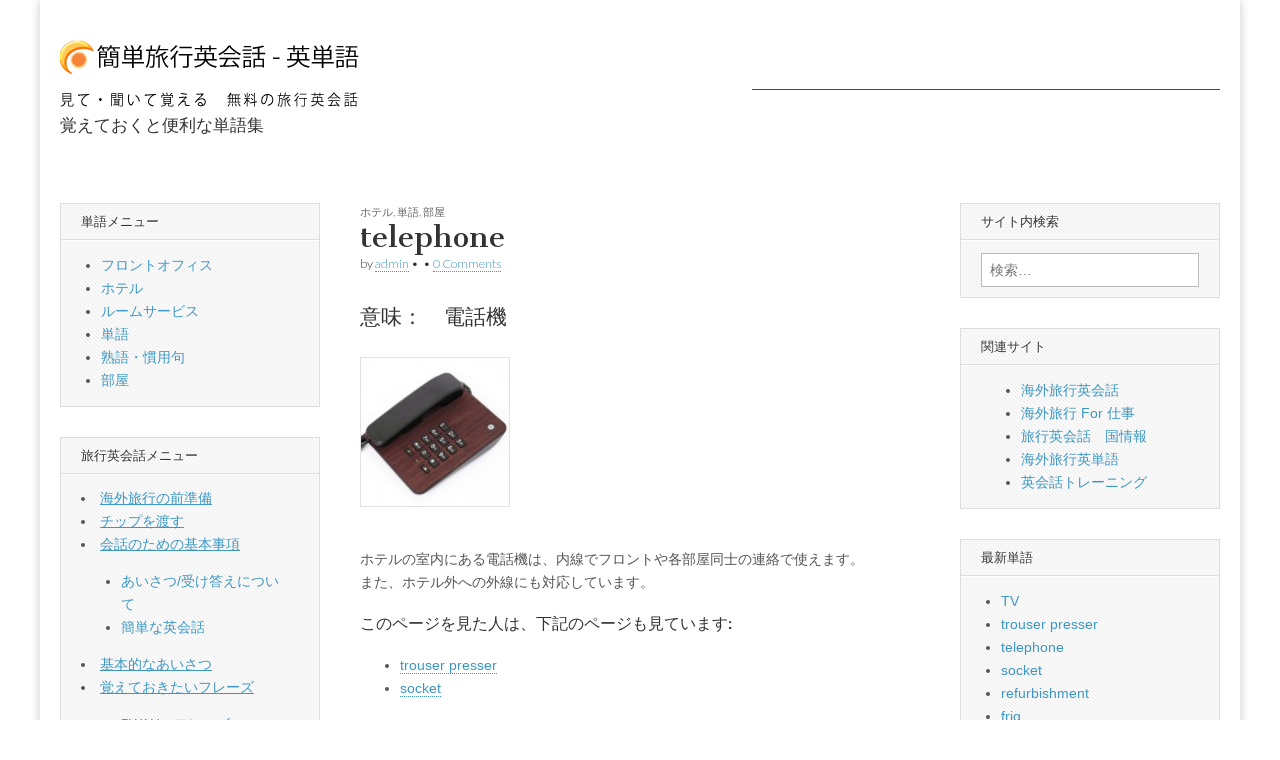

--- FILE ---
content_type: text/html; charset=UTF-8
request_url: https://dictionary.e-eikaiwa.com/telephone/
body_size: 11597
content:
<!DOCTYPE html>
<html lang="ja">
<head>
	<meta charset="UTF-8" />
	<meta name="viewport" content="width=device-width, initial-scale=1.0" />
	<link rel="profile" href="http://gmpg.org/xfn/11" />
	<link rel="pingback" href="https://dictionary.e-eikaiwa.com/xmlrpc.php" />
	<meta name='robots' content='index, follow, max-image-preview:large, max-snippet:-1, max-video-preview:-1' />
	<!-- This site is optimized with the Yoast SEO plugin v21.8.1 - https://yoast.com/wordpress/plugins/seo/ -->
	<title>telephone - 簡単海外旅行英会話 - 英単語</title>
	<link rel="canonical" href="https://dictionary.e-eikaiwa.com/telephone/" />
	<meta property="og:locale" content="ja_JP" />
	<meta property="og:type" content="article" />
	<meta property="og:title" content="telephone - 簡単海外旅行英会話 - 英単語" />
	<meta property="og:description" content="意味：　電話機 ホテルの室内にある電話機は、内線でフロントや各部屋同士の連絡で使&hellip;Read more &rarr;" />
	<meta property="og:url" content="https://dictionary.e-eikaiwa.com/telephone/" />
	<meta property="og:site_name" content="簡単海外旅行英会話 - 英単語" />
	<meta property="article:published_time" content="2015-06-15T14:06:46+00:00" />
	<meta property="article:modified_time" content="2015-06-15T14:11:43+00:00" />
	<meta property="og:image" content="https://dictionary.e-eikaiwa.com/wp-content/uploads/telephone-e1434377039979.jpg" />
	<meta property="og:image:width" content="150" />
	<meta property="og:image:height" content="150" />
	<meta property="og:image:type" content="image/jpeg" />
	<meta name="author" content="admin" />
	<meta name="twitter:card" content="summary_large_image" />
	<meta name="twitter:label1" content="執筆者" />
	<meta name="twitter:data1" content="admin" />
	<script type="application/ld+json" class="yoast-schema-graph">{"@context":"https://schema.org","@graph":[{"@type":"WebPage","@id":"https://dictionary.e-eikaiwa.com/telephone/","url":"https://dictionary.e-eikaiwa.com/telephone/","name":"telephone - 簡単海外旅行英会話 - 英単語","isPartOf":{"@id":"https://dictionary.e-eikaiwa.com/#website"},"primaryImageOfPage":{"@id":"https://dictionary.e-eikaiwa.com/telephone/#primaryimage"},"image":{"@id":"https://dictionary.e-eikaiwa.com/telephone/#primaryimage"},"thumbnailUrl":"https://dictionary.e-eikaiwa.com/wp-content/uploads/telephone-e1434377039979.jpg","datePublished":"2015-06-15T14:06:46+00:00","dateModified":"2015-06-15T14:11:43+00:00","author":{"@id":"https://dictionary.e-eikaiwa.com/#/schema/person/3e2d3d43e864b04776d5bd0f4e36695e"},"breadcrumb":{"@id":"https://dictionary.e-eikaiwa.com/telephone/#breadcrumb"},"inLanguage":"ja","potentialAction":[{"@type":"ReadAction","target":["https://dictionary.e-eikaiwa.com/telephone/"]}]},{"@type":"ImageObject","inLanguage":"ja","@id":"https://dictionary.e-eikaiwa.com/telephone/#primaryimage","url":"https://dictionary.e-eikaiwa.com/wp-content/uploads/telephone-e1434377039979.jpg","contentUrl":"https://dictionary.e-eikaiwa.com/wp-content/uploads/telephone-e1434377039979.jpg","width":150,"height":150,"caption":"電話機"},{"@type":"BreadcrumbList","@id":"https://dictionary.e-eikaiwa.com/telephone/#breadcrumb","itemListElement":[{"@type":"ListItem","position":1,"name":"ホーム","item":"https://dictionary.e-eikaiwa.com/"},{"@type":"ListItem","position":2,"name":"telephone"}]},{"@type":"WebSite","@id":"https://dictionary.e-eikaiwa.com/#website","url":"https://dictionary.e-eikaiwa.com/","name":"簡単海外旅行英会話 - 英単語","description":"覚えておくと便利な単語集","potentialAction":[{"@type":"SearchAction","target":{"@type":"EntryPoint","urlTemplate":"https://dictionary.e-eikaiwa.com/?s={search_term_string}"},"query-input":"required name=search_term_string"}],"inLanguage":"ja"},{"@type":"Person","@id":"https://dictionary.e-eikaiwa.com/#/schema/person/3e2d3d43e864b04776d5bd0f4e36695e","name":"admin","url":"https://dictionary.e-eikaiwa.com/author/admin-ssoutside-bbtech/"}]}</script>
	<!-- / Yoast SEO plugin. -->
<link rel='dns-prefetch' href='//fonts.googleapis.com' />
<link rel="alternate" type="application/rss+xml" title="簡単海外旅行英会話 - 英単語 &raquo; フィード" href="https://dictionary.e-eikaiwa.com/feed/" />
<link rel="alternate" type="application/rss+xml" title="簡単海外旅行英会話 - 英単語 &raquo; コメントフィード" href="https://dictionary.e-eikaiwa.com/comments/feed/" />
<link rel="alternate" type="application/rss+xml" title="簡単海外旅行英会話 - 英単語 &raquo; telephone のコメントのフィード" href="https://dictionary.e-eikaiwa.com/telephone/feed/" />
<script type="text/javascript">
window._wpemojiSettings = {"baseUrl":"https:\/\/s.w.org\/images\/core\/emoji\/14.0.0\/72x72\/","ext":".png","svgUrl":"https:\/\/s.w.org\/images\/core\/emoji\/14.0.0\/svg\/","svgExt":".svg","source":{"concatemoji":"https:\/\/dictionary.e-eikaiwa.com\/wp-includes\/js\/wp-emoji-release.min.js?ver=6.2.8"}};
/*! This file is auto-generated */
!function(e,a,t){var n,r,o,i=a.createElement("canvas"),p=i.getContext&&i.getContext("2d");function s(e,t){p.clearRect(0,0,i.width,i.height),p.fillText(e,0,0);e=i.toDataURL();return p.clearRect(0,0,i.width,i.height),p.fillText(t,0,0),e===i.toDataURL()}function c(e){var t=a.createElement("script");t.src=e,t.defer=t.type="text/javascript",a.getElementsByTagName("head")[0].appendChild(t)}for(o=Array("flag","emoji"),t.supports={everything:!0,everythingExceptFlag:!0},r=0;r<o.length;r++)t.supports[o[r]]=function(e){if(p&&p.fillText)switch(p.textBaseline="top",p.font="600 32px Arial",e){case"flag":return s("\ud83c\udff3\ufe0f\u200d\u26a7\ufe0f","\ud83c\udff3\ufe0f\u200b\u26a7\ufe0f")?!1:!s("\ud83c\uddfa\ud83c\uddf3","\ud83c\uddfa\u200b\ud83c\uddf3")&&!s("\ud83c\udff4\udb40\udc67\udb40\udc62\udb40\udc65\udb40\udc6e\udb40\udc67\udb40\udc7f","\ud83c\udff4\u200b\udb40\udc67\u200b\udb40\udc62\u200b\udb40\udc65\u200b\udb40\udc6e\u200b\udb40\udc67\u200b\udb40\udc7f");case"emoji":return!s("\ud83e\udef1\ud83c\udffb\u200d\ud83e\udef2\ud83c\udfff","\ud83e\udef1\ud83c\udffb\u200b\ud83e\udef2\ud83c\udfff")}return!1}(o[r]),t.supports.everything=t.supports.everything&&t.supports[o[r]],"flag"!==o[r]&&(t.supports.everythingExceptFlag=t.supports.everythingExceptFlag&&t.supports[o[r]]);t.supports.everythingExceptFlag=t.supports.everythingExceptFlag&&!t.supports.flag,t.DOMReady=!1,t.readyCallback=function(){t.DOMReady=!0},t.supports.everything||(n=function(){t.readyCallback()},a.addEventListener?(a.addEventListener("DOMContentLoaded",n,!1),e.addEventListener("load",n,!1)):(e.attachEvent("onload",n),a.attachEvent("onreadystatechange",function(){"complete"===a.readyState&&t.readyCallback()})),(e=t.source||{}).concatemoji?c(e.concatemoji):e.wpemoji&&e.twemoji&&(c(e.twemoji),c(e.wpemoji)))}(window,document,window._wpemojiSettings);
</script>
<style type="text/css">
img.wp-smiley,
img.emoji {
	display: inline !important;
	border: none !important;
	box-shadow: none !important;
	height: 1em !important;
	width: 1em !important;
	margin: 0 0.07em !important;
	vertical-align: -0.1em !important;
	background: none !important;
	padding: 0 !important;
}
</style>
	<link rel='stylesheet' id='wp-block-library-css' href='https://dictionary.e-eikaiwa.com/wp-includes/css/dist/block-library/style.min.css?ver=6.2.8' type='text/css' media='all' />
<link rel='stylesheet' id='classic-theme-styles-css' href='https://dictionary.e-eikaiwa.com/wp-includes/css/classic-themes.min.css?ver=6.2.8' type='text/css' media='all' />
<style id='global-styles-inline-css' type='text/css'>
body{--wp--preset--color--black: #000000;--wp--preset--color--cyan-bluish-gray: #abb8c3;--wp--preset--color--white: #ffffff;--wp--preset--color--pale-pink: #f78da7;--wp--preset--color--vivid-red: #cf2e2e;--wp--preset--color--luminous-vivid-orange: #ff6900;--wp--preset--color--luminous-vivid-amber: #fcb900;--wp--preset--color--light-green-cyan: #7bdcb5;--wp--preset--color--vivid-green-cyan: #00d084;--wp--preset--color--pale-cyan-blue: #8ed1fc;--wp--preset--color--vivid-cyan-blue: #0693e3;--wp--preset--color--vivid-purple: #9b51e0;--wp--preset--gradient--vivid-cyan-blue-to-vivid-purple: linear-gradient(135deg,rgba(6,147,227,1) 0%,rgb(155,81,224) 100%);--wp--preset--gradient--light-green-cyan-to-vivid-green-cyan: linear-gradient(135deg,rgb(122,220,180) 0%,rgb(0,208,130) 100%);--wp--preset--gradient--luminous-vivid-amber-to-luminous-vivid-orange: linear-gradient(135deg,rgba(252,185,0,1) 0%,rgba(255,105,0,1) 100%);--wp--preset--gradient--luminous-vivid-orange-to-vivid-red: linear-gradient(135deg,rgba(255,105,0,1) 0%,rgb(207,46,46) 100%);--wp--preset--gradient--very-light-gray-to-cyan-bluish-gray: linear-gradient(135deg,rgb(238,238,238) 0%,rgb(169,184,195) 100%);--wp--preset--gradient--cool-to-warm-spectrum: linear-gradient(135deg,rgb(74,234,220) 0%,rgb(151,120,209) 20%,rgb(207,42,186) 40%,rgb(238,44,130) 60%,rgb(251,105,98) 80%,rgb(254,248,76) 100%);--wp--preset--gradient--blush-light-purple: linear-gradient(135deg,rgb(255,206,236) 0%,rgb(152,150,240) 100%);--wp--preset--gradient--blush-bordeaux: linear-gradient(135deg,rgb(254,205,165) 0%,rgb(254,45,45) 50%,rgb(107,0,62) 100%);--wp--preset--gradient--luminous-dusk: linear-gradient(135deg,rgb(255,203,112) 0%,rgb(199,81,192) 50%,rgb(65,88,208) 100%);--wp--preset--gradient--pale-ocean: linear-gradient(135deg,rgb(255,245,203) 0%,rgb(182,227,212) 50%,rgb(51,167,181) 100%);--wp--preset--gradient--electric-grass: linear-gradient(135deg,rgb(202,248,128) 0%,rgb(113,206,126) 100%);--wp--preset--gradient--midnight: linear-gradient(135deg,rgb(2,3,129) 0%,rgb(40,116,252) 100%);--wp--preset--duotone--dark-grayscale: url('#wp-duotone-dark-grayscale');--wp--preset--duotone--grayscale: url('#wp-duotone-grayscale');--wp--preset--duotone--purple-yellow: url('#wp-duotone-purple-yellow');--wp--preset--duotone--blue-red: url('#wp-duotone-blue-red');--wp--preset--duotone--midnight: url('#wp-duotone-midnight');--wp--preset--duotone--magenta-yellow: url('#wp-duotone-magenta-yellow');--wp--preset--duotone--purple-green: url('#wp-duotone-purple-green');--wp--preset--duotone--blue-orange: url('#wp-duotone-blue-orange');--wp--preset--font-size--small: 13px;--wp--preset--font-size--medium: 20px;--wp--preset--font-size--large: 36px;--wp--preset--font-size--x-large: 42px;--wp--preset--spacing--20: 0.44rem;--wp--preset--spacing--30: 0.67rem;--wp--preset--spacing--40: 1rem;--wp--preset--spacing--50: 1.5rem;--wp--preset--spacing--60: 2.25rem;--wp--preset--spacing--70: 3.38rem;--wp--preset--spacing--80: 5.06rem;--wp--preset--shadow--natural: 6px 6px 9px rgba(0, 0, 0, 0.2);--wp--preset--shadow--deep: 12px 12px 50px rgba(0, 0, 0, 0.4);--wp--preset--shadow--sharp: 6px 6px 0px rgba(0, 0, 0, 0.2);--wp--preset--shadow--outlined: 6px 6px 0px -3px rgba(255, 255, 255, 1), 6px 6px rgba(0, 0, 0, 1);--wp--preset--shadow--crisp: 6px 6px 0px rgba(0, 0, 0, 1);}:where(.is-layout-flex){gap: 0.5em;}body .is-layout-flow > .alignleft{float: left;margin-inline-start: 0;margin-inline-end: 2em;}body .is-layout-flow > .alignright{float: right;margin-inline-start: 2em;margin-inline-end: 0;}body .is-layout-flow > .aligncenter{margin-left: auto !important;margin-right: auto !important;}body .is-layout-constrained > .alignleft{float: left;margin-inline-start: 0;margin-inline-end: 2em;}body .is-layout-constrained > .alignright{float: right;margin-inline-start: 2em;margin-inline-end: 0;}body .is-layout-constrained > .aligncenter{margin-left: auto !important;margin-right: auto !important;}body .is-layout-constrained > :where(:not(.alignleft):not(.alignright):not(.alignfull)){max-width: var(--wp--style--global--content-size);margin-left: auto !important;margin-right: auto !important;}body .is-layout-constrained > .alignwide{max-width: var(--wp--style--global--wide-size);}body .is-layout-flex{display: flex;}body .is-layout-flex{flex-wrap: wrap;align-items: center;}body .is-layout-flex > *{margin: 0;}:where(.wp-block-columns.is-layout-flex){gap: 2em;}.has-black-color{color: var(--wp--preset--color--black) !important;}.has-cyan-bluish-gray-color{color: var(--wp--preset--color--cyan-bluish-gray) !important;}.has-white-color{color: var(--wp--preset--color--white) !important;}.has-pale-pink-color{color: var(--wp--preset--color--pale-pink) !important;}.has-vivid-red-color{color: var(--wp--preset--color--vivid-red) !important;}.has-luminous-vivid-orange-color{color: var(--wp--preset--color--luminous-vivid-orange) !important;}.has-luminous-vivid-amber-color{color: var(--wp--preset--color--luminous-vivid-amber) !important;}.has-light-green-cyan-color{color: var(--wp--preset--color--light-green-cyan) !important;}.has-vivid-green-cyan-color{color: var(--wp--preset--color--vivid-green-cyan) !important;}.has-pale-cyan-blue-color{color: var(--wp--preset--color--pale-cyan-blue) !important;}.has-vivid-cyan-blue-color{color: var(--wp--preset--color--vivid-cyan-blue) !important;}.has-vivid-purple-color{color: var(--wp--preset--color--vivid-purple) !important;}.has-black-background-color{background-color: var(--wp--preset--color--black) !important;}.has-cyan-bluish-gray-background-color{background-color: var(--wp--preset--color--cyan-bluish-gray) !important;}.has-white-background-color{background-color: var(--wp--preset--color--white) !important;}.has-pale-pink-background-color{background-color: var(--wp--preset--color--pale-pink) !important;}.has-vivid-red-background-color{background-color: var(--wp--preset--color--vivid-red) !important;}.has-luminous-vivid-orange-background-color{background-color: var(--wp--preset--color--luminous-vivid-orange) !important;}.has-luminous-vivid-amber-background-color{background-color: var(--wp--preset--color--luminous-vivid-amber) !important;}.has-light-green-cyan-background-color{background-color: var(--wp--preset--color--light-green-cyan) !important;}.has-vivid-green-cyan-background-color{background-color: var(--wp--preset--color--vivid-green-cyan) !important;}.has-pale-cyan-blue-background-color{background-color: var(--wp--preset--color--pale-cyan-blue) !important;}.has-vivid-cyan-blue-background-color{background-color: var(--wp--preset--color--vivid-cyan-blue) !important;}.has-vivid-purple-background-color{background-color: var(--wp--preset--color--vivid-purple) !important;}.has-black-border-color{border-color: var(--wp--preset--color--black) !important;}.has-cyan-bluish-gray-border-color{border-color: var(--wp--preset--color--cyan-bluish-gray) !important;}.has-white-border-color{border-color: var(--wp--preset--color--white) !important;}.has-pale-pink-border-color{border-color: var(--wp--preset--color--pale-pink) !important;}.has-vivid-red-border-color{border-color: var(--wp--preset--color--vivid-red) !important;}.has-luminous-vivid-orange-border-color{border-color: var(--wp--preset--color--luminous-vivid-orange) !important;}.has-luminous-vivid-amber-border-color{border-color: var(--wp--preset--color--luminous-vivid-amber) !important;}.has-light-green-cyan-border-color{border-color: var(--wp--preset--color--light-green-cyan) !important;}.has-vivid-green-cyan-border-color{border-color: var(--wp--preset--color--vivid-green-cyan) !important;}.has-pale-cyan-blue-border-color{border-color: var(--wp--preset--color--pale-cyan-blue) !important;}.has-vivid-cyan-blue-border-color{border-color: var(--wp--preset--color--vivid-cyan-blue) !important;}.has-vivid-purple-border-color{border-color: var(--wp--preset--color--vivid-purple) !important;}.has-vivid-cyan-blue-to-vivid-purple-gradient-background{background: var(--wp--preset--gradient--vivid-cyan-blue-to-vivid-purple) !important;}.has-light-green-cyan-to-vivid-green-cyan-gradient-background{background: var(--wp--preset--gradient--light-green-cyan-to-vivid-green-cyan) !important;}.has-luminous-vivid-amber-to-luminous-vivid-orange-gradient-background{background: var(--wp--preset--gradient--luminous-vivid-amber-to-luminous-vivid-orange) !important;}.has-luminous-vivid-orange-to-vivid-red-gradient-background{background: var(--wp--preset--gradient--luminous-vivid-orange-to-vivid-red) !important;}.has-very-light-gray-to-cyan-bluish-gray-gradient-background{background: var(--wp--preset--gradient--very-light-gray-to-cyan-bluish-gray) !important;}.has-cool-to-warm-spectrum-gradient-background{background: var(--wp--preset--gradient--cool-to-warm-spectrum) !important;}.has-blush-light-purple-gradient-background{background: var(--wp--preset--gradient--blush-light-purple) !important;}.has-blush-bordeaux-gradient-background{background: var(--wp--preset--gradient--blush-bordeaux) !important;}.has-luminous-dusk-gradient-background{background: var(--wp--preset--gradient--luminous-dusk) !important;}.has-pale-ocean-gradient-background{background: var(--wp--preset--gradient--pale-ocean) !important;}.has-electric-grass-gradient-background{background: var(--wp--preset--gradient--electric-grass) !important;}.has-midnight-gradient-background{background: var(--wp--preset--gradient--midnight) !important;}.has-small-font-size{font-size: var(--wp--preset--font-size--small) !important;}.has-medium-font-size{font-size: var(--wp--preset--font-size--medium) !important;}.has-large-font-size{font-size: var(--wp--preset--font-size--large) !important;}.has-x-large-font-size{font-size: var(--wp--preset--font-size--x-large) !important;}
.wp-block-navigation a:where(:not(.wp-element-button)){color: inherit;}
:where(.wp-block-columns.is-layout-flex){gap: 2em;}
.wp-block-pullquote{font-size: 1.5em;line-height: 1.6;}
</style>
<link rel='stylesheet' id='google_fonts-css' href='//fonts.googleapis.com/css?family=Cantata+One|Lato:300,700' type='text/css' media='all' />
<link rel='stylesheet' id='theme_stylesheet-css' href='https://dictionary.e-eikaiwa.com/wp-content/themes/magazine-basic/style.css?ver=6.2.8' type='text/css' media='all' />
<link rel='stylesheet' id='font_awesome-css' href='https://dictionary.e-eikaiwa.com/wp-content/themes/magazine-basic/library/css/font-awesome.css?ver=4.7.0' type='text/css' media='all' />
<link rel='stylesheet' id='wp-pagenavi-css' href='https://dictionary.e-eikaiwa.com/wp-content/plugins/wp-pagenavi/pagenavi-css.css?ver=2.70' type='text/css' media='all' />
<script type='text/javascript' src='https://dictionary.e-eikaiwa.com/wp-includes/js/jquery/jquery.min.js?ver=3.6.4' id='jquery-core-js'></script>
<script type='text/javascript' src='https://dictionary.e-eikaiwa.com/wp-includes/js/jquery/jquery-migrate.min.js?ver=3.4.0' id='jquery-migrate-js'></script>
<link rel="https://api.w.org/" href="https://dictionary.e-eikaiwa.com/wp-json/" /><link rel="alternate" type="application/json" href="https://dictionary.e-eikaiwa.com/wp-json/wp/v2/posts/428" /><link rel="EditURI" type="application/rsd+xml" title="RSD" href="https://dictionary.e-eikaiwa.com/xmlrpc.php?rsd" />
<link rel="wlwmanifest" type="application/wlwmanifest+xml" href="https://dictionary.e-eikaiwa.com/wp-includes/wlwmanifest.xml" />
<meta name="generator" content="WordPress 6.2.8" />
<link rel='shortlink' href='https://dictionary.e-eikaiwa.com/?p=428' />
<link rel="alternate" type="application/json+oembed" href="https://dictionary.e-eikaiwa.com/wp-json/oembed/1.0/embed?url=https%3A%2F%2Fdictionary.e-eikaiwa.com%2Ftelephone%2F" />
<link rel="alternate" type="text/xml+oembed" href="https://dictionary.e-eikaiwa.com/wp-json/oembed/1.0/embed?url=https%3A%2F%2Fdictionary.e-eikaiwa.com%2Ftelephone%2F&#038;format=xml" />
		<script type="text/javascript">
				(function(c,l,a,r,i,t,y){
					c[a]=c[a]||function(){(c[a].q=c[a].q||[]).push(arguments)};t=l.createElement(r);t.async=1;
					t.src="https://www.clarity.ms/tag/"+i+"?ref=wordpress";y=l.getElementsByTagName(r)[0];y.parentNode.insertBefore(t,y);
				})(window, document, "clarity", "script", "hvhpnodn6z");
		</script>
		<style>
#site-title a,#site-description{color:#333 !important}
#page{background-color:#ffffff}
.entry-meta a,.entry-content a,.widget a{color:#3D97C2}
</style>
	<style type="text/css" id="custom-background-css">
body.custom-background { background-color: #ffffff; }
</style>
	<link rel="icon" href="https://dictionary.e-eikaiwa.com/wp-content/uploads/favicon.png" sizes="32x32" />
<link rel="icon" href="https://dictionary.e-eikaiwa.com/wp-content/uploads/favicon.png" sizes="192x192" />
<link rel="apple-touch-icon" href="https://dictionary.e-eikaiwa.com/wp-content/uploads/favicon.png" />
<meta name="msapplication-TileImage" content="https://dictionary.e-eikaiwa.com/wp-content/uploads/favicon.png" />
</head>
<body class="post-template-default single single-post postid-428 single-format-standard custom-background">
	<div id="page" class="grid  ">
		<header id="header" class="row" role="banner">
			<div class="c12">
				<div id="mobile-menu">
					<a href="#" class="left-menu"><i class="fa fa-reorder"></i></a>
					<a href="#"><i class="fa fa-search"></i></a>
				</div>
				<div id="drop-down-search"><form role="search" method="get" class="search-form" action="https://dictionary.e-eikaiwa.com/">
				<label>
					<span class="screen-reader-text">検索:</span>
					<input type="search" class="search-field" placeholder="検索&hellip;" value="" name="s" />
				</label>
				<input type="submit" class="search-submit" value="検索" />
			</form></div>
								<div class="title-logo-wrapper fl">
											<a href="https://dictionary.e-eikaiwa.com" title="簡単海外旅行英会話 &#8211; 英単語" id="site-logo"  rel="home"><img src="http://dictionary.e-eikaiwa.com/wp-content/uploads/title-d1.png" alt="簡単海外旅行英会話 &#8211; 英単語" /></a>
										<div class="header-group">
												<div id="site-title" class="remove"><a href="https://dictionary.e-eikaiwa.com" title="簡単海外旅行英会話 &#8211; 英単語" rel="home">簡単海外旅行英会話 &#8211; 英単語</a></div>
						<div id="site-description">覚えておくと便利な単語集</div>					</div>
				</div>
									<div id="header-widgets" class="fl">
						<aside id="text-15" class="header-widget widget_text">			<div class="textwidget"><script async src="//pagead2.googlesyndication.com/pagead/js/adsbygoogle.js"></script>
<!-- 旅行英会話　タイトル横 -->
<ins class="adsbygoogle"
     style="display:inline-block;width:468px;height:60px"
     data-ad-client="ca-pub-3845795048100745"
     data-ad-slot="5850719698"></ins>
<script>
(adsbygoogle = window.adsbygoogle || []).push({});
</script></div>
		</aside>					</div>
			</div><!-- .c12 -->
<!-- Matomo -->
<script>
  var _paq = window._paq = window._paq || [];
  /* tracker methods like "setCustomDimension" should be called before "trackPageView" */
  _paq.push(['trackPageView']);
  _paq.push(['enableLinkTracking']);
  (function() {
    var u="//bagoo.xsrv.jp/matomo/";
    _paq.push(['setTrackerUrl', u+'matomo.php']);
    _paq.push(['setSiteId', '3']);
    var d=document, g=d.createElement('script'), s=d.getElementsByTagName('script')[0];
    g.async=true; g.src=u+'matomo.js'; s.parentNode.insertBefore(g,s);
  })();
</script>
<!-- End Matomo Code -->
		</header><!-- #header.row -->
		<div id="main" class="row">
	<div id="primary" class="c6 push3" role="main">
			<article id="post-428" class="post-428 post type-post status-publish format-standard has-post-thumbnail hentry category-3 category-7 category-8 tag-t tag-42 tag-45">
	    <header>
                <div class="post-category"><a href="https://dictionary.e-eikaiwa.com/category/%e5%8d%98%e8%aa%9e/%e3%83%9b%e3%83%86%e3%83%ab/" rel="category tag">ホテル</a>, <a href="https://dictionary.e-eikaiwa.com/category/%e5%8d%98%e8%aa%9e/" rel="category tag">単語</a>, <a href="https://dictionary.e-eikaiwa.com/category/%e5%8d%98%e8%aa%9e/%e9%83%a8%e5%b1%8b/" rel="category tag">部屋</a></div>
            <h1 class="entry-title">telephone</h1>
    <div class="entry-meta">
        by <span class="vcard author"><span class="fn"><a href="https://dictionary.e-eikaiwa.com/author/admin-ssoutside-bbtech/" title="Posts by admin" rel="author">admin</a></span></span>&nbsp;&bull;&nbsp;<time class="published" datetime="2015-06-15"></time>&nbsp;&bull;&nbsp;<a href="https://dictionary.e-eikaiwa.com/telephone/#respond">0 Comments</a>    </div>
</header>
	    <div class="entry-content">
		    <h2>意味：　電話機</h2>
<p><img decoding="async" src="https://dictionary.e-eikaiwa.com/wp-content/uploads/telephone-150x150.jpg" alt="電話機" width="150" height="150" class="alignnone size-thumbnail wp-image-418" /></p>
<p>
ホテルの室内にある電話機は、内線でフロントや各部屋同士の連絡で使えます。<br />
また、ホテル外への外線にも対応しています。</p>
<div class="wz-followed-posts wherego_related    "><h3>このページを見た人は、下記のページも見ています:</h3> <ul><li><a href="https://dictionary.e-eikaiwa.com/trouser-presser/"    ><span class="wherego_title">trouser presser</span></a></li><li><a href="https://dictionary.e-eikaiwa.com/socket/"    ><span class="wherego_title">socket</span></a></li></ul></div>	    </div><!-- .entry-content -->
	        <footer class="entry">
	    <p class="tags">Tags: <a href="https://dictionary.e-eikaiwa.com/tag/t/" rel="tag">t</a> <a href="https://dictionary.e-eikaiwa.com/tag/%e3%81%a6/" rel="tag">て</a> <a href="https://dictionary.e-eikaiwa.com/tag/%e3%83%9b%e3%83%86%e3%83%ab/" rel="tag">ホテル</a></p>	</footer><!-- .entry -->
	</article><!-- #post-428 -->
			<div id="posts-pagination">
				<h3 class="screen-reader-text">Post navigation</h3>
				<div class="previous fl"><a href="https://dictionary.e-eikaiwa.com/socket/" rel="prev">&larr; socket</a></div>
				<div class="next fr"><a href="https://dictionary.e-eikaiwa.com/trouser-presser/" rel="next">trouser presser &rarr;</a></div>
			</div><!-- #posts-pagination -->
<div id="comments" class="comments-area">
</div><!-- #comments .comments-area -->
			</div><!-- #primary -->
	<div id="secondary" class="c3 pull6" role="complementary">
		<aside id="categories-3" class="widget widget_categories"><h3 class="widget-title">単語メニュー</h3>
			<ul>
					<li class="cat-item cat-item-5"><a href="https://dictionary.e-eikaiwa.com/category/%e5%8d%98%e8%aa%9e/%e3%83%9b%e3%83%86%e3%83%ab/%e3%83%95%e3%83%ad%e3%83%b3%e3%83%88%e3%82%aa%e3%83%95%e3%82%a3%e3%82%b9/">フロントオフィス</a>
</li>
	<li class="cat-item cat-item-3"><a href="https://dictionary.e-eikaiwa.com/category/%e5%8d%98%e8%aa%9e/%e3%83%9b%e3%83%86%e3%83%ab/">ホテル</a>
</li>
	<li class="cat-item cat-item-9"><a href="https://dictionary.e-eikaiwa.com/category/%e3%83%ab%e3%83%bc%e3%83%a0%e3%82%b5%e3%83%bc%e3%83%93%e3%82%b9/">ルームサービス</a>
</li>
	<li class="cat-item cat-item-7"><a href="https://dictionary.e-eikaiwa.com/category/%e5%8d%98%e8%aa%9e/">単語</a>
</li>
	<li class="cat-item cat-item-1"><a href="https://dictionary.e-eikaiwa.com/category/idiom/">熟語・慣用句</a>
</li>
	<li class="cat-item cat-item-8"><a href="https://dictionary.e-eikaiwa.com/category/%e5%8d%98%e8%aa%9e/%e9%83%a8%e5%b1%8b/">部屋</a>
</li>
			</ul>
			</aside><aside id="text-10" class="widget widget_text"><h3 class="widget-title">旅行英会話メニュー</h3>			<div class="textwidget"><li class="cat-item cat-item-35"><a href="https://www.e-eikaiwa.com/category/ready">海外旅行の前準備</a>
</li>
<li class="cat-item cat-item-174"><a href="https://www.e-eikaiwa.com/category/%e3%83%81%e3%83%83%e3%83%97%e3%82%92%e6%b8%a1%e3%81%99">チップを渡す</a>
</li>
<li class="cat-item cat-item-133"><a href="https://www.e-eikaiwa.com/category/%e4%bc%9a%e8%a9%b1%e3%81%ae%e3%81%9f%e3%82%81%e3%81%ae%e5%9f%ba%e6%9c%ac%e4%ba%8b%e9%a0%85">会話のための基本事項</a>
<ul class='children'>
<li class="cat-item cat-item-146"><a href="https://www.e-eikaiwa.com/category/%e4%bc%9a%e8%a9%b1%e3%81%ae%e3%81%9f%e3%82%81%e3%81%ae%e5%9f%ba%e6%9c%ac%e4%ba%8b%e9%a0%85/%e3%81%82%e3%81%84%e3%81%95%e3%81%a4%e5%8f%97%e3%81%91%e7%ad%94%e3%81%88%e3%81%ab%e3%81%a4%e3%81%84%e3%81%a6">あいさつ/受け答えについて</a>
</li>
<li class="cat-item cat-item-164"><a href="https://www.e-eikaiwa.com/category/%e4%bc%9a%e8%a9%b1%e3%81%ae%e3%81%9f%e3%82%81%e3%81%ae%e5%9f%ba%e6%9c%ac%e4%ba%8b%e9%a0%85/%e7%b0%a1%e5%8d%98%e3%81%aa%e8%8b%b1%e4%bc%9a%e8%a9%b1">簡単な英会話</a>
</li>
</ul>
</li>
<li class="cat-item cat-item-1"><a href="https://www.e-eikaiwa.com/category/basic-greeting" title="基本的なあいさつ">基本的なあいさつ</a>
</li>
<li class="cat-item cat-item-3"><a href="https://www.e-eikaiwa.com/category/memorize" title="覚えておきたいフレーズ">覚えておきたいフレーズ</a>
<ul class='children'>
<li class="cat-item cat-item-31"><a href="https://www.e-eikaiwa.com/category/memorize/5w1h-phrase" title="5W1Hのフレーズ">5W1Hのフレーズ</a>
</li>
<li class="cat-item cat-item-132"><a href="https://www.e-eikaiwa.com/category/memorize/%e5%9f%ba%e6%9c%ac%e7%9a%84%e3%81%aa%e8%a8%80%e3%81%84%e6%96%b9">基本的な言い方</a>
</li>
</ul>
</li>
<li class="cat-item cat-item-4"><a href="https://www.e-eikaiwa.com/category/reservation" title="ホテル/宿泊 予約する">ホテル/宿泊 予約</a>
</li>
<li class="cat-item cat-item-5"><a href="https://www.e-eikaiwa.com/category/air-port" title="空港/乗り換え">空港/乗り換え</a>
<ul class='children'>
<li class="cat-item cat-item-130"><a href="https://www.e-eikaiwa.com/category/air-port/%e6%a1%88%e5%86%85%e6%89%80">案内所</a>
</li>
</ul>
</li>
<li class="cat-item cat-item-6"><a href="https://www.e-eikaiwa.com/category/embarkation" title="機内搭乗">機内搭乗</a>
</li>
<li class="cat-item cat-item-7"><a href="https://www.e-eikaiwa.com/category/in-flight-service" title="機内サービス">機内サービス</a>
</li>
<li class="cat-item cat-item-8"><a href="https://www.e-eikaiwa.com/category/baggage" title="荷物の受け取り">荷物の受け取り</a>
</li>
<li class="cat-item cat-item-9"><a href="https://www.e-eikaiwa.com/category/immigration" title="入国審査">入国審査</a>
</li>
<li class="cat-item cat-item-10"><a href="https://www.e-eikaiwa.com/category/custom" title="税関検査">税関検査</a>
</li>
<li class="cat-item cat-item-11"><a href="https://www.e-eikaiwa.com/category/exchange" title="両替え">両替え</a>
</li>
<li class="cat-item cat-item-12"><a href="https://www.e-eikaiwa.com/category/public" title="公共の乗り物">公共の乗り物</a>
</li>
<li class="cat-item cat-item-13"><a href="https://www.e-eikaiwa.com/category/taxi" title="タクシー">タクシー</a>
</li>
<li class="cat-item cat-item-14"><a href="https://www.e-eikaiwa.com/category/rent-a-car" title="レンタカー">レンタカー</a>
</li>
<li class="cat-item cat-item-15"><a href="https://www.e-eikaiwa.com/category/drive" title="ドライブ">ドライブ</a>
</li>
<li class="cat-item cat-item-16"><a href="https://www.e-eikaiwa.com/category/stay-hotel" title="ホテル/宿泊">ホテル/宿泊</a>
<ul class='children'>
<li class="cat-item cat-item-17"><a href="https://www.e-eikaiwa.com/category/stay-hotel/order_in_hotel" title="依頼する">依頼する</a>
</li>
<li class="cat-item cat-item-18"><a href="https://www.e-eikaiwa.com/category/stay-hotel/room-service" title="ルームサービス / クレーム">ルームサービス / クレーム</a>
</li>
</ul>
</li>
<li class="cat-item cat-item-19"><a href="https://www.e-eikaiwa.com/category/cafe-first_food" title="カフェテリア / ファーストフード">カフェテリア / ファーストフード</a>
</li>
<li class="cat-item cat-item-20"><a href="https://www.e-eikaiwa.com/category/restrant" title="レストラン　予約・注文する">レストラン　予約・注文</a>
</li>
<li class="cat-item cat-item-21"><a href="https://www.e-eikaiwa.com/category/payment" title="クレーム・支払い">クレーム・支払い</a>
</li>
<li class="cat-item cat-item-22"><a href="https://www.e-eikaiwa.com/category/information" title="情報収集/たずねる">情報収集/たずねる</a>
</li>
<li class="cat-item cat-item-23"><a href="https://www.e-eikaiwa.com/category/sightseeing" title="鑑賞・観劇 /バス/観光地 ">鑑賞・観劇 /バス/観光地</a>
</li>
<li class="cat-item cat-item-24"><a href="https://www.e-eikaiwa.com/category/sports-night_club" title="スポーツ/ナイトクラブ">スポーツ/ナイトクラブ</a>
</li>
<li class="cat-item cat-item-25"><a href="https://www.e-eikaiwa.com/category/shopping" title="ショッピング">ショッピング・買い物</a>
</li>
<li class="cat-item cat-item-26"><a href="https://www.e-eikaiwa.com/category/lay-away" title="取置き･送付 値引き交渉する ">取置き･送付 値引き交渉</a>
</li>
<li class="cat-item cat-item-27"><a href="https://www.e-eikaiwa.com/category/refund" title="クレーム/返品/交換する">クレーム/返品/交換</a>
</li>
<li class="cat-item cat-item-28"><a href="https://www.e-eikaiwa.com/category/fig" title="体調の説明">体調の説明</a>
</li>
<li class="cat-item cat-item-29"><a href="https://www.e-eikaiwa.com/category/drug" title="薬を買う/飲む">薬を買う/飲む</a>
</li>
<li class="cat-item cat-item-30"><a href="https://www.e-eikaiwa.com/category/helping" title="助けを求める">助けを求める</a>
</li>
<li class="cat-item cat-item-79"><a href="https://www.e-eikaiwa.com/category/words">旅行で使う英単語</a>
<ul class='children'>
<li class="cat-item cat-item-76"><a href="https://www.e-eikaiwa.com/category/words/time-word">時間に関する単語</a>
</li>
<li class="cat-item cat-item-80"><a href="https://www.e-eikaiwa.com/category/words/word-of-body">体に関する英単語</a>
</li>
<li class="cat-item cat-item-72"><a href="https://www.e-eikaiwa.com/category/words/useful-word">携帯品の英単語</a>
</li>
<li class="cat-item cat-item-77"><a href="https://www.e-eikaiwa.com/category/words/put-on">身に着ける物の単語</a>
</li>
<li class="cat-item cat-item-78"><a href="https://www.e-eikaiwa.com/category/words/belongings">身の回りにある物の単語</a>
</li>
<li class="cat-item cat-item-123"><a href="https://www.e-eikaiwa.com/category/words/%e8%b2%b7%e3%81%84%e7%89%a9%e3%81%a7%e4%bd%bf%e3%81%86%e8%8b%b1%e5%8d%98%e8%aa%9e">買い物で使う英単語</a>
</li>
</ul>
</li>
<li class="cat-item cat-item-73"><a href="https://www.e-eikaiwa.com/category/infomation">渡航インフォメーション</a>
<ul class='children'>
<li class="cat-item cat-item-147"><a href="https://www.e-eikaiwa.com/category/infomation/%e6%99%82%e5%b7%ae%e3%83%bb%e7%a5%9d%e6%97%a5%e3%83%bb%e5%a4%a7%e4%bd%bf%e9%a4%a8">時差・祝日・大使館</a>
<ul class='children'>
<li class="cat-item cat-item-148"><a href="https://www.e-eikaiwa.com/category/infomation/%e6%99%82%e5%b7%ae%e3%83%bb%e7%a5%9d%e6%97%a5%e3%83%bb%e5%a4%a7%e4%bd%bf%e9%a4%a8/%e3%82%a2%e3%82%b8%e3%82%a2%e5%9c%b0%e5%9f%9f">アジア地域</a>
</li>
<li class="cat-item cat-item-150"><a href="https://www.e-eikaiwa.com/category/infomation/%e6%99%82%e5%b7%ae%e3%83%bb%e7%a5%9d%e6%97%a5%e3%83%bb%e5%a4%a7%e4%bd%bf%e9%a4%a8/%e5%8c%97%e7%b1%b3%e5%9c%b0%e5%9f%9f">北米地域</a>
</li>
<li class="cat-item cat-item-151"><a href="https://www.e-eikaiwa.com/category/infomation/%e6%99%82%e5%b7%ae%e3%83%bb%e7%a5%9d%e6%97%a5%e3%83%bb%e5%a4%a7%e4%bd%bf%e9%a4%a8/%e6%ac%a7%e5%b7%9e%e5%9c%b0%e5%9f%9f">欧州地域</a>
</li>
<li class="cat-item cat-item-152"><a href="https://www.e-eikaiwa.com/category/infomation/%e6%99%82%e5%b7%ae%e3%83%bb%e7%a5%9d%e6%97%a5%e3%83%bb%e5%a4%a7%e4%bd%bf%e9%a4%a8/%e3%82%aa%e3%82%bb%e3%82%a2%e3%83%8b%e3%82%a2%e5%9c%b0%e5%9f%9f">オセアニア地域</a>
</li>
<li class="cat-item cat-item-149"><a href="https://www.e-eikaiwa.com/category/infomation/%e6%99%82%e5%b7%ae%e3%83%bb%e7%a5%9d%e6%97%a5%e3%83%bb%e5%a4%a7%e4%bd%bf%e9%a4%a8/%e4%b8%ad%e5%8d%97%e7%b1%b3%e5%9c%b0%e5%9f%9f">中南米地域</a>
</li>
<li class="cat-item cat-item-153"><a href="https://www.e-eikaiwa.com/category/infomation/%e6%99%82%e5%b7%ae%e3%83%bb%e7%a5%9d%e6%97%a5%e3%83%bb%e5%a4%a7%e4%bd%bf%e9%a4%a8/%e4%b8%ad%e6%9d%b1%e5%9c%b0%e5%9f%9f">中東地域</a>
</li>
<li class="cat-item cat-item-154"><a href="https://www.e-eikaiwa.com/category/infomation/%e6%99%82%e5%b7%ae%e3%83%bb%e7%a5%9d%e6%97%a5%e3%83%bb%e5%a4%a7%e4%bd%bf%e9%a4%a8/%e3%82%a2%e3%83%95%e3%83%aa%e3%82%ab%e5%9c%b0%e5%9f%9f">アフリカ地域</a>
</li>
</ul>
</li>
</ul>
</li>
<li class="cat-item cat-item-74"><a href="https://www.e-eikaiwa.com/category/announcement">お知らせ</a>
<ul class='children'>
<li class="cat-item cat-item-118"><a href="https://www.e-eikaiwa.com/category/announcement/help">サイト内ヘルプ</a>
</li>
</ul>
</li>
<li class="cat-item cat-item-75"><a href="https://www.e-eikaiwa.com/category/policy">プライバシーポリシー</a>
</li>
</div>
		</aside><aside id="text-11" class="widget widget_text"><h3 class="widget-title">仕事関連メニュー</h3>			<div class="textwidget"><li class="cat-item cat-item-29"><a href="https://work.e-eikaiwa.com/category/%e5%9f%ba%e6%9c%ac%e7%9a%84%e3%81%aa%e4%bc%9a%e8%a9%b1/" title="基本的な会話 に含まれる投稿をすべて表示">基本的な会話</a>
</li>
<li class="cat-item cat-item-30"><a href="https://work.e-eikaiwa.com/category/%e9%9b%bb%e8%a9%b1%e3%81%ae%e5%bf%9c%e7%ad%94/" title="電話の応答 に含まれる投稿をすべて表示">電話の応答</a>
</li>
<li class="cat-item cat-item-31"><a href="https://work.e-eikaiwa.com/category/%e6%84%8f%e8%a6%8b%e3%81%ae%e8%bf%b0%e3%81%b9%e3%82%8b/" title="意見の述べる に含まれる投稿をすべて表示">意見の述べる</a>
</li>
<li class="cat-item cat-item-1"><a href="https://work.e-eikaiwa.com/category/%e7%97%85%e9%99%a2/" title="病院 に含まれる投稿をすべて表示">病院</a>
<ul class='children'>
<li class="cat-item cat-item-47"><a href="https://work.e-eikaiwa.com/category/%e7%97%85%e9%99%a2/%e5%b0%8f%e5%85%90%e7%a7%91/" title="小児科 に含まれる投稿をすべて表示">小児科</a>
</li>
<li class="cat-item cat-item-14"><a href="https://work.e-eikaiwa.com/category/%e7%97%85%e9%99%a2/%e3%82%b1%e3%82%ac/" title="ケガ に含まれる投稿をすべて表示">ケガ</a>
</li>
<li class="cat-item cat-item-3"><a href="https://work.e-eikaiwa.com/category/%e7%97%85%e9%99%a2/%e5%86%85%e7%a7%91/" title="内科 に含まれる投稿をすべて表示">内科</a>
</li>
<li class="cat-item cat-item-4"><a href="https://work.e-eikaiwa.com/category/%e7%97%85%e9%99%a2/%e5%a4%96%e7%a7%91/" title="外科 に含まれる投稿をすべて表示">外科</a>
</li>
<li class="cat-item cat-item-8"><a href="https://work.e-eikaiwa.com/category/%e7%97%85%e9%99%a2/%e6%95%b4%e5%bd%a2%e5%a4%96%e7%a7%91/" title="整形外科 に含まれる投稿をすべて表示">整形外科</a>
</li>
</ul>
</li>
</div>
		</aside>	</div><!-- #secondary.widget-area -->
			<div id="tertiary" class="c3 end" role="complementary">
			<aside id="search-3" class="widget widget_search"><h3 class="widget-title">サイト内検索</h3><form role="search" method="get" class="search-form" action="https://dictionary.e-eikaiwa.com/">
				<label>
					<span class="screen-reader-text">検索:</span>
					<input type="search" class="search-field" placeholder="検索&hellip;" value="" name="s" />
				</label>
				<input type="submit" class="search-submit" value="検索" />
			</form></aside><aside id="text-4" class="widget widget_text"><h3 class="widget-title">関連サイト</h3>			<div class="textwidget"><ul class='xoxo blogroll'>
<li><a href="https://www.e-eikaiwa.com/mob/" rel="me">海外旅行英会話</a></li>
<li><a href="https://work.e-eikaiwa.com/" rel="me">海外旅行 For 仕事</a></li>
<li><a href="https://www.e-eikaiwa.com/db/" rel="me">旅行英会話　国情報</a></li>
<li><a href="https://dictionary.e-eikaiwa.com/" rel="me">海外旅行英単語</a></li>
<li><a href="https://www.e-eikaiwa.com/cgi-local/learning/index.cgi">英会話トレーニング</a></li>
</ul>
</div>
		</aside>
		<aside id="recent-posts-3" class="widget widget_recent_entries">
		<h3 class="widget-title">最新単語</h3>
		<ul>
											<li>
					<a href="https://dictionary.e-eikaiwa.com/tv/">TV</a>
									</li>
											<li>
					<a href="https://dictionary.e-eikaiwa.com/trouser-presser/">trouser presser</a>
									</li>
											<li>
					<a href="https://dictionary.e-eikaiwa.com/telephone/" aria-current="page">telephone</a>
									</li>
											<li>
					<a href="https://dictionary.e-eikaiwa.com/socket/">socket</a>
									</li>
											<li>
					<a href="https://dictionary.e-eikaiwa.com/refurbishment/">refurbishment</a>
									</li>
											<li>
					<a href="https://dictionary.e-eikaiwa.com/frig/">frig</a>
									</li>
											<li>
					<a href="https://dictionary.e-eikaiwa.com/overflow/">overflow</a>
									</li>
											<li>
					<a href="https://dictionary.e-eikaiwa.com/plughole/">plughole</a>
									</li>
											<li>
					<a href="https://dictionary.e-eikaiwa.com/drain/">drain</a>
									</li>
											<li>
					<a href="https://dictionary.e-eikaiwa.com/clothesline/">clothesline</a>
									</li>
											<li>
					<a href="https://dictionary.e-eikaiwa.com/bulb/">bulb</a>
									</li>
											<li>
					<a href="https://dictionary.e-eikaiwa.com/alarm-clock/">alarm clock</a>
									</li>
											<li>
					<a href="https://dictionary.e-eikaiwa.com/air-conditioner/">air-conditioner</a>
									</li>
											<li>
					<a href="https://dictionary.e-eikaiwa.com/valet/">Valet</a>
									</li>
											<li>
					<a href="https://dictionary.e-eikaiwa.com/towel/">towel</a>
									</li>
					</ul>
		</aside><aside id="tag_cloud-3" class="widget widget_tag_cloud"><h3 class="widget-title">タグクラウド</h3><div class="tagcloud"><a href="https://dictionary.e-eikaiwa.com/tag/a/" class="tag-cloud-link tag-link-28 tag-link-position-1" style="font-size: 9.5460122699387pt;" aria-label="a (2個の項目)">a</a>
<a href="https://dictionary.e-eikaiwa.com/tag/b/" class="tag-cloud-link tag-link-30 tag-link-position-2" style="font-size: 8pt;" aria-label="b (1個の項目)">b</a>
<a href="https://dictionary.e-eikaiwa.com/tag/c/" class="tag-cloud-link tag-link-31 tag-link-position-3" style="font-size: 8pt;" aria-label="c (1個の項目)">c</a>
<a href="https://dictionary.e-eikaiwa.com/tag/d/" class="tag-cloud-link tag-link-33 tag-link-position-4" style="font-size: 9.5460122699387pt;" aria-label="d (2個の項目)">d</a>
<a href="https://dictionary.e-eikaiwa.com/tag/f/" class="tag-cloud-link tag-link-38 tag-link-position-5" style="font-size: 8pt;" aria-label="f (1個の項目)">f</a>
<a href="https://dictionary.e-eikaiwa.com/tag/l/" class="tag-cloud-link tag-link-10 tag-link-position-6" style="font-size: 10.576687116564pt;" aria-label="L (3個の項目)">L</a>
<a href="https://dictionary.e-eikaiwa.com/tag/o/" class="tag-cloud-link tag-link-35 tag-link-position-7" style="font-size: 8pt;" aria-label="o (1個の項目)">o</a>
<a href="https://dictionary.e-eikaiwa.com/tag/r/" class="tag-cloud-link tag-link-40 tag-link-position-8" style="font-size: 8pt;" aria-label="r (1個の項目)">r</a>
<a href="https://dictionary.e-eikaiwa.com/tag/s/" class="tag-cloud-link tag-link-15 tag-link-position-9" style="font-size: 12.723926380368pt;" aria-label="s (6個の項目)">s</a>
<a href="https://dictionary.e-eikaiwa.com/tag/t/" class="tag-cloud-link tag-link-21 tag-link-position-10" style="font-size: 12.122699386503pt;" aria-label="t (5個の項目)">t</a>
<a href="https://dictionary.e-eikaiwa.com/tag/v/" class="tag-cloud-link tag-link-25 tag-link-position-11" style="font-size: 8pt;" aria-label="v (1個の項目)">v</a>
<a href="https://dictionary.e-eikaiwa.com/tag/%e3%81%82/" class="tag-cloud-link tag-link-36 tag-link-position-12" style="font-size: 8pt;" aria-label="あ (1個の項目)">あ</a>
<a href="https://dictionary.e-eikaiwa.com/tag/%e3%81%84/" class="tag-cloud-link tag-link-13 tag-link-position-13" style="font-size: 8pt;" aria-label="い (1個の項目)">い</a>
<a href="https://dictionary.e-eikaiwa.com/tag/%e3%81%8b/" class="tag-cloud-link tag-link-41 tag-link-position-14" style="font-size: 8pt;" aria-label="か (1個の項目)">か</a>
<a href="https://dictionary.e-eikaiwa.com/tag/%e3%81%8f/" class="tag-cloud-link tag-link-18 tag-link-position-15" style="font-size: 8pt;" aria-label="く (1個の項目)">く</a>
<a href="https://dictionary.e-eikaiwa.com/tag/%e3%81%97/" class="tag-cloud-link tag-link-14 tag-link-position-16" style="font-size: 8pt;" aria-label="し (1個の項目)">し</a>
<a href="https://dictionary.e-eikaiwa.com/tag/%e3%81%9b/" class="tag-cloud-link tag-link-12 tag-link-position-17" style="font-size: 9.5460122699387pt;" aria-label="せ (2個の項目)">せ</a>
<a href="https://dictionary.e-eikaiwa.com/tag/%e3%81%9d/" class="tag-cloud-link tag-link-19 tag-link-position-18" style="font-size: 9.5460122699387pt;" aria-label="そ (2個の項目)">そ</a>
<a href="https://dictionary.e-eikaiwa.com/tag/%e3%81%9f/" class="tag-cloud-link tag-link-17 tag-link-position-19" style="font-size: 8pt;" aria-label="た (1個の項目)">た</a>
<a href="https://dictionary.e-eikaiwa.com/tag/%e3%81%a6/" class="tag-cloud-link tag-link-42 tag-link-position-20" style="font-size: 8pt;" aria-label="て (1個の項目)">て</a>
<a href="https://dictionary.e-eikaiwa.com/tag/%e3%81%af/" class="tag-cloud-link tag-link-34 tag-link-position-21" style="font-size: 9.5460122699387pt;" aria-label="は (2個の項目)">は</a>
<a href="https://dictionary.e-eikaiwa.com/tag/%e3%82%81/" class="tag-cloud-link tag-link-29 tag-link-position-22" style="font-size: 8pt;" aria-label="め (1個の項目)">め</a>
<a href="https://dictionary.e-eikaiwa.com/tag/%e3%82%82/" class="tag-cloud-link tag-link-32 tag-link-position-23" style="font-size: 8pt;" aria-label="も (1個の項目)">も</a>
<a href="https://dictionary.e-eikaiwa.com/tag/%e3%82%8c/" class="tag-cloud-link tag-link-39 tag-link-position-24" style="font-size: 8pt;" aria-label="れ (1個の項目)">れ</a>
<a href="https://dictionary.e-eikaiwa.com/tag/%e3%82%a8/" class="tag-cloud-link tag-link-27 tag-link-position-25" style="font-size: 8pt;" aria-label="エ (1個の項目)">エ</a>
<a href="https://dictionary.e-eikaiwa.com/tag/%e3%82%aa/" class="tag-cloud-link tag-link-37 tag-link-position-26" style="font-size: 8pt;" aria-label="オ (1個の項目)">オ</a>
<a href="https://dictionary.e-eikaiwa.com/tag/%e3%82%ba/" class="tag-cloud-link tag-link-43 tag-link-position-27" style="font-size: 8pt;" aria-label="ズ (1個の項目)">ズ</a>
<a href="https://dictionary.e-eikaiwa.com/tag/%e3%82%bd/" class="tag-cloud-link tag-link-16 tag-link-position-28" style="font-size: 8pt;" aria-label="ソ (1個の項目)">ソ</a>
<a href="https://dictionary.e-eikaiwa.com/tag/%e3%82%bf/" class="tag-cloud-link tag-link-24 tag-link-position-29" style="font-size: 8pt;" aria-label="タ (1個の項目)">タ</a>
<a href="https://dictionary.e-eikaiwa.com/tag/%e3%83%86/" class="tag-cloud-link tag-link-44 tag-link-position-30" style="font-size: 8pt;" aria-label="テ (1個の項目)">テ</a>
<a href="https://dictionary.e-eikaiwa.com/tag/%e3%83%88/" class="tag-cloud-link tag-link-22 tag-link-position-31" style="font-size: 8pt;" aria-label="ト (1個の項目)">ト</a>
<a href="https://dictionary.e-eikaiwa.com/tag/%e3%83%89%e3%82%a2%e3%83%9e%e3%83%b3/" class="tag-cloud-link tag-link-6 tag-link-position-32" style="font-size: 8pt;" aria-label="ドアマン (1個の項目)">ドアマン</a>
<a href="https://dictionary.e-eikaiwa.com/tag/%e3%83%90/" class="tag-cloud-link tag-link-26 tag-link-position-33" style="font-size: 9.5460122699387pt;" aria-label="バ (2個の項目)">バ</a>
<a href="https://dictionary.e-eikaiwa.com/tag/%e3%83%9b%e3%83%86%e3%83%ab/" class="tag-cloud-link tag-link-45 tag-link-position-34" style="font-size: 22pt;" aria-label="ホテル (84個の項目)">ホテル</a>
<a href="https://dictionary.e-eikaiwa.com/tag/%e3%83%a9/" class="tag-cloud-link tag-link-11 tag-link-position-35" style="font-size: 9.5460122699387pt;" aria-label="ラ (2個の項目)">ラ</a>
<a href="https://dictionary.e-eikaiwa.com/tag/%e3%83%ac/" class="tag-cloud-link tag-link-20 tag-link-position-36" style="font-size: 8pt;" aria-label="レ (1個の項目)">レ</a>
<a href="https://dictionary.e-eikaiwa.com/tag/%e3%83%ad/" class="tag-cloud-link tag-link-23 tag-link-position-37" style="font-size: 8pt;" aria-label="ロ (1個の項目)">ロ</a>
<a href="https://dictionary.e-eikaiwa.com/tag/%e5%90%8d%e8%a9%9e/" class="tag-cloud-link tag-link-4 tag-link-position-38" style="font-size: 15.300613496933pt;" aria-label="名詞 (13個の項目)">名詞</a></div>
</aside><aside id="text-8" class="widget widget_text">			<div class="textwidget"><p><a href="https://www.e-eikaiwa.com/" rel="me" title="無料で簡単に音声とテキストを使って海外旅行で使う英会話を覚えられます"><img src="https://www.e-eikaiwa.com/k1.gif"  alt="簡単旅行英会話"  title="無料で簡単に音声とテキストを使って海外旅行で使う英会話を覚えられます" /></a></p>
</div>
		</aside>		</div><!-- #tertiary.widget-area -->
			</div> <!-- #main.row -->
</div> <!-- #page.grid -->
<footer id="footer" role="contentinfo">
	<div id="footer-content" class="grid ">
		<div class="row">
			<p class="copyright c12">
				<span class="fl">Copyright &copy; 2026 <a href="https://dictionary.e-eikaiwa.com">簡単海外旅行英会話 &#8211; 英単語</a>. All Rights Reserved.</span>
				<span class="fr">The Magazine Basic Theme by <a href="https://themes.bavotasan.com/">bavotasan.com</a>.</span>
			</p><!-- .c12 -->
		</div><!-- .row -->
	</div><!-- #footer-content.grid -->
</footer><!-- #footer -->
<script type='text/javascript' id='wherego_tracker-js-extra'>
/* <![CDATA[ */
var ajax_wherego_tracker = {"ajax_url":"https:\/\/dictionary.e-eikaiwa.com\/wp-admin\/admin-ajax.php","wherego_nonce":"517eb7372b","wherego_id":"428","wherego_sitevar":"","wherego_rnd":"902273686"};
/* ]]> */
</script>
<script type='text/javascript' src='https://dictionary.e-eikaiwa.com/wp-content/plugins/where-did-they-go-from-here/includes/js/wherego_tracker.min.js?ver=1.0' id='wherego_tracker-js'></script>
<script type='text/javascript' src='https://dictionary.e-eikaiwa.com/wp-content/themes/magazine-basic/library/js/theme.js?ver=6.2.8' id='theme_js-js'></script>
</body>
</html>

--- FILE ---
content_type: text/html; charset=utf-8
request_url: https://www.google.com/recaptcha/api2/aframe
body_size: 266
content:
<!DOCTYPE HTML><html><head><meta http-equiv="content-type" content="text/html; charset=UTF-8"></head><body><script nonce="_rLr4EVZmahcYZQTGYbB4g">/** Anti-fraud and anti-abuse applications only. See google.com/recaptcha */ try{var clients={'sodar':'https://pagead2.googlesyndication.com/pagead/sodar?'};window.addEventListener("message",function(a){try{if(a.source===window.parent){var b=JSON.parse(a.data);var c=clients[b['id']];if(c){var d=document.createElement('img');d.src=c+b['params']+'&rc='+(localStorage.getItem("rc::a")?sessionStorage.getItem("rc::b"):"");window.document.body.appendChild(d);sessionStorage.setItem("rc::e",parseInt(sessionStorage.getItem("rc::e")||0)+1);localStorage.setItem("rc::h",'1768760411781');}}}catch(b){}});window.parent.postMessage("_grecaptcha_ready", "*");}catch(b){}</script></body></html>